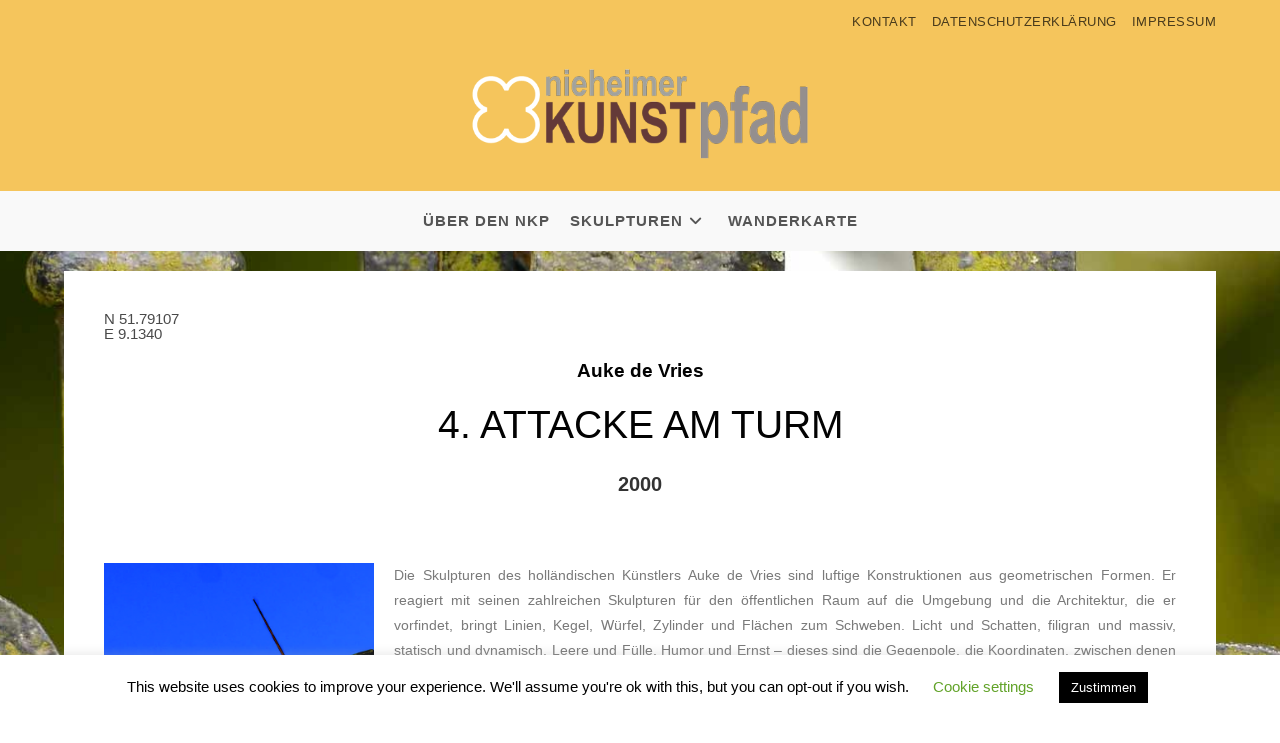

--- FILE ---
content_type: text/css
request_url: https://nieheimer-kunstpfad.de/wp-content/uploads/elementor/css/post-183.css?ver=1769962987
body_size: 256
content:
.elementor-widget-heading .elementor-heading-title{font-family:var( --e-global-typography-primary-font-family ), Sans-serif;font-weight:var( --e-global-typography-primary-font-weight );color:var( --e-global-color-primary );}.elementor-183 .elementor-element.elementor-element-15c69108 .elementor-heading-title{font-weight:500;color:#494949;}.elementor-183 .elementor-element.elementor-element-79e71857 > .elementor-widget-container{margin:0px 0px 0px 0px;padding:0px 0px 0px 0px;border-radius:0px 0px 0px 0px;}.elementor-183 .elementor-element.elementor-element-79e71857{text-align:center;}.elementor-183 .elementor-element.elementor-element-79e71857 .elementor-heading-title{color:#020202;}.elementor-183 .elementor-element.elementor-element-5a215d17 > .elementor-widget-container{margin:0px 0px 0px 0px;padding:0px 0px 0px 0px;border-radius:0px 0px 0px 0px;}.elementor-183 .elementor-element.elementor-element-5a215d17{z-index:0;text-align:center;}.elementor-183 .elementor-element.elementor-element-5a215d17 .elementor-heading-title{font-family:"Arial", Sans-serif;font-weight:200;line-height:1.3em;color:#020202;}.elementor-183 .elementor-element.elementor-element-3bda261d > .elementor-widget-container{margin:0px 0px 0px 0px;padding:0px 0px 0px 0px;border-radius:0px 0px 0px 0px;}.elementor-183 .elementor-element.elementor-element-3bda261d{text-align:center;}.elementor-widget-image .widget-image-caption{color:var( --e-global-color-text );font-family:var( --e-global-typography-text-font-family ), Sans-serif;font-weight:var( --e-global-typography-text-font-weight );}.elementor-widget-text-editor{font-family:var( --e-global-typography-text-font-family ), Sans-serif;font-weight:var( --e-global-typography-text-font-weight );color:var( --e-global-color-text );}.elementor-widget-text-editor.elementor-drop-cap-view-stacked .elementor-drop-cap{background-color:var( --e-global-color-primary );}.elementor-widget-text-editor.elementor-drop-cap-view-framed .elementor-drop-cap, .elementor-widget-text-editor.elementor-drop-cap-view-default .elementor-drop-cap{color:var( --e-global-color-primary );border-color:var( --e-global-color-primary );}.elementor-183 .elementor-element.elementor-element-38185317{--spacer-size:92px;}.elementor-183 .elementor-element.elementor-element-3bfc6cc{--spacer-size:10px;}@media(min-width:768px){.elementor-183 .elementor-element.elementor-element-3bae7251{width:26.579%;}.elementor-183 .elementor-element.elementor-element-74e50b5{width:73.421%;}}